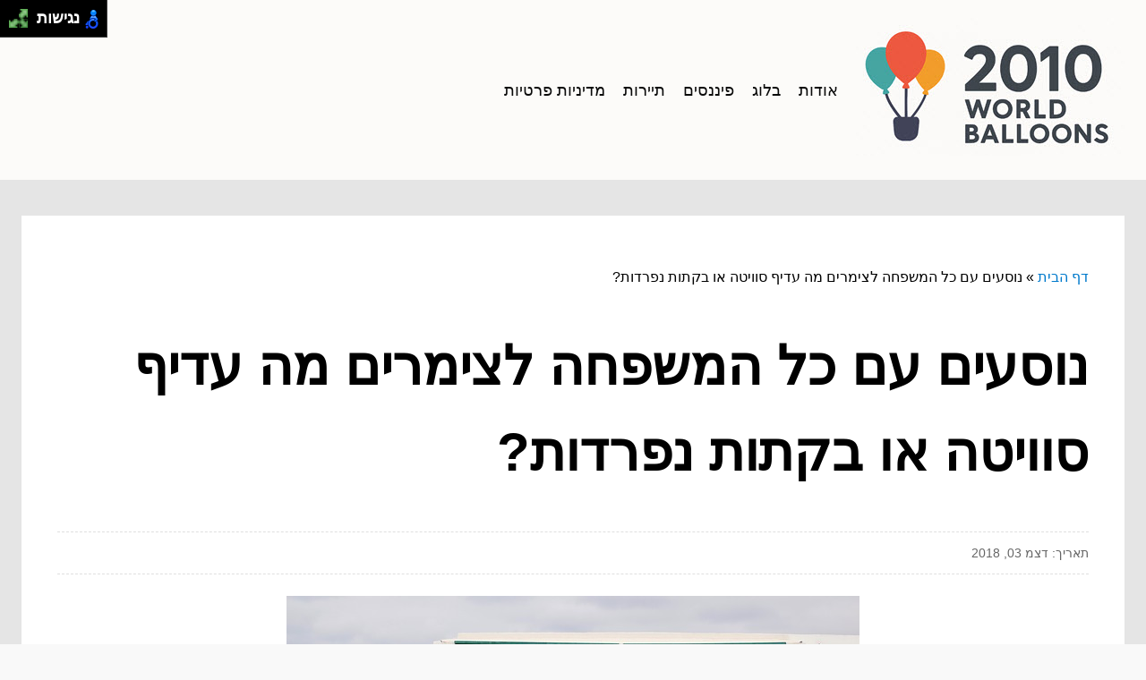

--- FILE ---
content_type: text/html; charset=UTF-8
request_url: https://2010worldballoons.com/what-better-suite-or-separate-cabs/
body_size: 9766
content:
<!DOCTYPE html>
<!--[if IE 7]>
<html id="ie7" class="ie" dir="rtl" lang="he-IL">
<![endif]-->
<!--[if IE 8]>
<html id="ie8" class="ie" dir="rtl" lang="he-IL">
<![endif]-->
<!--[if IE 9]>
<html id="ie9" class="ie" dir="rtl" lang="he-IL">
<![endif]-->
<!--[if !(IE 7) | !(IE 8) | !(IE 9) ]><!-->
<html dir="rtl" lang="he-IL">
<!--<![endif]-->
<head>
    <meta charset="UTF-8">
    <meta name="viewport" content="width=device-width, initial-scale=1, maximum-scale=1">

    <meta name='robots' content='index, follow, max-image-preview:large, max-snippet:-1, max-video-preview:-1' />
	<style>img:is([sizes="auto" i], [sizes^="auto," i]) { contain-intrinsic-size: 3000px 1500px }</style>
	
	<!-- This site is optimized with the Yoast SEO plugin v20.2 - https://yoast.com/wordpress/plugins/seo/ -->
	<title>נוסעים עם כל המשפחה לצימרים מה עדיף סוויטה או בקתות נפרדות? - עולם של בלונים</title>
	<link rel="canonical" href="https://2010worldballoons.com/what-better-suite-or-separate-cabs/" />
	<meta property="og:locale" content="he_IL" />
	<meta property="og:type" content="article" />
	<meta property="og:title" content="נוסעים עם כל המשפחה לצימרים מה עדיף סוויטה או בקתות נפרדות? - עולם של בלונים" />
	<meta property="og:description" content="ימי החופשה שמתקיימים בדרך כלל מזמנים של סופי שבוע וחגים, מאפשרים לרבים &quot;לארוז&quot; את כל בני המשפחה, לרכז את האנשים האוהבים יחד, ובכך לצאת אל מסע נפלא ברחבי הארץ. כיום ישנן שלל שיטות שניתן באמצעותם לנפוש עם האנשים האהובים, החל מבקתות הפזורות בכל חלקי הארץ ומציעות השכרת בקתה למשפחות, צימרים רומנטיים, כמו גם משפחתיים שמקנים [&hellip;]" />
	<meta property="og:url" content="https://2010worldballoons.com/what-better-suite-or-separate-cabs/" />
	<meta property="og:site_name" content="עולם של בלונים" />
	<meta property="article:published_time" content="2018-12-03T18:32:39+00:00" />
	<meta property="og:image" content="https://2010worldballoons.com/wp-content/uploads/2018/12/house-3414659_640.jpg" />
	<meta property="og:image:width" content="640" />
	<meta property="og:image:height" content="426" />
	<meta property="og:image:type" content="image/jpeg" />
	<meta name="author" content="bonita" />
	<meta name="twitter:card" content="summary_large_image" />
	<script type="application/ld+json" class="yoast-schema-graph">{"@context":"https://schema.org","@graph":[{"@type":"WebPage","@id":"https://2010worldballoons.com/what-better-suite-or-separate-cabs/","url":"https://2010worldballoons.com/what-better-suite-or-separate-cabs/","name":"נוסעים עם כל המשפחה לצימרים מה עדיף סוויטה או בקתות נפרדות? - עולם של בלונים","isPartOf":{"@id":"https://2010worldballoons.com/#website"},"primaryImageOfPage":{"@id":"https://2010worldballoons.com/what-better-suite-or-separate-cabs/#primaryimage"},"image":{"@id":"https://2010worldballoons.com/what-better-suite-or-separate-cabs/#primaryimage"},"thumbnailUrl":"https://2010worldballoons.com/wp-content/uploads/2018/12/house-3414659_640.jpg","datePublished":"2018-12-03T18:32:39+00:00","dateModified":"2018-12-03T18:32:39+00:00","author":{"@id":"https://2010worldballoons.com/#/schema/person/cbba5994c902858eb6a7c7a2a191b64c"},"breadcrumb":{"@id":"https://2010worldballoons.com/what-better-suite-or-separate-cabs/#breadcrumb"},"inLanguage":"he-IL","potentialAction":[{"@type":"ReadAction","target":["https://2010worldballoons.com/what-better-suite-or-separate-cabs/"]}]},{"@type":"ImageObject","inLanguage":"he-IL","@id":"https://2010worldballoons.com/what-better-suite-or-separate-cabs/#primaryimage","url":"https://2010worldballoons.com/wp-content/uploads/2018/12/house-3414659_640.jpg","contentUrl":"https://2010worldballoons.com/wp-content/uploads/2018/12/house-3414659_640.jpg","width":640,"height":426,"caption":"סוויטה או בקתות נפרדות"},{"@type":"BreadcrumbList","@id":"https://2010worldballoons.com/what-better-suite-or-separate-cabs/#breadcrumb","itemListElement":[{"@type":"ListItem","position":1,"name":"דף הבית","item":"https://2010worldballoons.com/"},{"@type":"ListItem","position":2,"name":"נוסעים עם כל המשפחה לצימרים מה עדיף סוויטה או בקתות נפרדות?"}]},{"@type":"WebSite","@id":"https://2010worldballoons.com/#website","url":"https://2010worldballoons.com/","name":"עולם של בלונים","description":"כל מה שאתם צריכים לאירוע שיעיף לכם ת&#039;פוני :)","potentialAction":[{"@type":"SearchAction","target":{"@type":"EntryPoint","urlTemplate":"https://2010worldballoons.com/?s={search_term_string}"},"query-input":"required name=search_term_string"}],"inLanguage":"he-IL"},{"@type":"Person","@id":"https://2010worldballoons.com/#/schema/person/cbba5994c902858eb6a7c7a2a191b64c","name":"bonita","image":{"@type":"ImageObject","inLanguage":"he-IL","@id":"https://2010worldballoons.com/#/schema/person/image/","url":"https://secure.gravatar.com/avatar/7e7f6e6533ff52b33a8cd20ca4b92df9?s=96&d=mm&r=g","contentUrl":"https://secure.gravatar.com/avatar/7e7f6e6533ff52b33a8cd20ca4b92df9?s=96&d=mm&r=g","caption":"bonita"},"url":"https://2010worldballoons.com/author/bonita/"}]}</script>
	<!-- / Yoast SEO plugin. -->


<link rel="alternate" type="application/rss+xml" title="עולם של בלונים &laquo; פיד תגובות של נוסעים עם כל המשפחה לצימרים מה עדיף סוויטה או בקתות נפרדות?" href="https://2010worldballoons.com/what-better-suite-or-separate-cabs/feed/" />
<link rel='stylesheet' id='wp-block-library-rtl-css' href='https://2010worldballoons.com/wp-includes/css/dist/block-library/style-rtl.min.css?ver=6.7.4' type='text/css' media='all' />
<style id='classic-theme-styles-inline-css' type='text/css'>
/*! This file is auto-generated */
.wp-block-button__link{color:#fff;background-color:#32373c;border-radius:9999px;box-shadow:none;text-decoration:none;padding:calc(.667em + 2px) calc(1.333em + 2px);font-size:1.125em}.wp-block-file__button{background:#32373c;color:#fff;text-decoration:none}
</style>
<style id='global-styles-inline-css' type='text/css'>
:root{--wp--preset--aspect-ratio--square: 1;--wp--preset--aspect-ratio--4-3: 4/3;--wp--preset--aspect-ratio--3-4: 3/4;--wp--preset--aspect-ratio--3-2: 3/2;--wp--preset--aspect-ratio--2-3: 2/3;--wp--preset--aspect-ratio--16-9: 16/9;--wp--preset--aspect-ratio--9-16: 9/16;--wp--preset--color--black: #000000;--wp--preset--color--cyan-bluish-gray: #abb8c3;--wp--preset--color--white: #ffffff;--wp--preset--color--pale-pink: #f78da7;--wp--preset--color--vivid-red: #cf2e2e;--wp--preset--color--luminous-vivid-orange: #ff6900;--wp--preset--color--luminous-vivid-amber: #fcb900;--wp--preset--color--light-green-cyan: #7bdcb5;--wp--preset--color--vivid-green-cyan: #00d084;--wp--preset--color--pale-cyan-blue: #8ed1fc;--wp--preset--color--vivid-cyan-blue: #0693e3;--wp--preset--color--vivid-purple: #9b51e0;--wp--preset--gradient--vivid-cyan-blue-to-vivid-purple: linear-gradient(135deg,rgba(6,147,227,1) 0%,rgb(155,81,224) 100%);--wp--preset--gradient--light-green-cyan-to-vivid-green-cyan: linear-gradient(135deg,rgb(122,220,180) 0%,rgb(0,208,130) 100%);--wp--preset--gradient--luminous-vivid-amber-to-luminous-vivid-orange: linear-gradient(135deg,rgba(252,185,0,1) 0%,rgba(255,105,0,1) 100%);--wp--preset--gradient--luminous-vivid-orange-to-vivid-red: linear-gradient(135deg,rgba(255,105,0,1) 0%,rgb(207,46,46) 100%);--wp--preset--gradient--very-light-gray-to-cyan-bluish-gray: linear-gradient(135deg,rgb(238,238,238) 0%,rgb(169,184,195) 100%);--wp--preset--gradient--cool-to-warm-spectrum: linear-gradient(135deg,rgb(74,234,220) 0%,rgb(151,120,209) 20%,rgb(207,42,186) 40%,rgb(238,44,130) 60%,rgb(251,105,98) 80%,rgb(254,248,76) 100%);--wp--preset--gradient--blush-light-purple: linear-gradient(135deg,rgb(255,206,236) 0%,rgb(152,150,240) 100%);--wp--preset--gradient--blush-bordeaux: linear-gradient(135deg,rgb(254,205,165) 0%,rgb(254,45,45) 50%,rgb(107,0,62) 100%);--wp--preset--gradient--luminous-dusk: linear-gradient(135deg,rgb(255,203,112) 0%,rgb(199,81,192) 50%,rgb(65,88,208) 100%);--wp--preset--gradient--pale-ocean: linear-gradient(135deg,rgb(255,245,203) 0%,rgb(182,227,212) 50%,rgb(51,167,181) 100%);--wp--preset--gradient--electric-grass: linear-gradient(135deg,rgb(202,248,128) 0%,rgb(113,206,126) 100%);--wp--preset--gradient--midnight: linear-gradient(135deg,rgb(2,3,129) 0%,rgb(40,116,252) 100%);--wp--preset--font-size--small: 13px;--wp--preset--font-size--medium: 20px;--wp--preset--font-size--large: 36px;--wp--preset--font-size--x-large: 42px;--wp--preset--spacing--20: 0.44rem;--wp--preset--spacing--30: 0.67rem;--wp--preset--spacing--40: 1rem;--wp--preset--spacing--50: 1.5rem;--wp--preset--spacing--60: 2.25rem;--wp--preset--spacing--70: 3.38rem;--wp--preset--spacing--80: 5.06rem;--wp--preset--shadow--natural: 6px 6px 9px rgba(0, 0, 0, 0.2);--wp--preset--shadow--deep: 12px 12px 50px rgba(0, 0, 0, 0.4);--wp--preset--shadow--sharp: 6px 6px 0px rgba(0, 0, 0, 0.2);--wp--preset--shadow--outlined: 6px 6px 0px -3px rgba(255, 255, 255, 1), 6px 6px rgba(0, 0, 0, 1);--wp--preset--shadow--crisp: 6px 6px 0px rgba(0, 0, 0, 1);}:where(.is-layout-flex){gap: 0.5em;}:where(.is-layout-grid){gap: 0.5em;}body .is-layout-flex{display: flex;}.is-layout-flex{flex-wrap: wrap;align-items: center;}.is-layout-flex > :is(*, div){margin: 0;}body .is-layout-grid{display: grid;}.is-layout-grid > :is(*, div){margin: 0;}:where(.wp-block-columns.is-layout-flex){gap: 2em;}:where(.wp-block-columns.is-layout-grid){gap: 2em;}:where(.wp-block-post-template.is-layout-flex){gap: 1.25em;}:where(.wp-block-post-template.is-layout-grid){gap: 1.25em;}.has-black-color{color: var(--wp--preset--color--black) !important;}.has-cyan-bluish-gray-color{color: var(--wp--preset--color--cyan-bluish-gray) !important;}.has-white-color{color: var(--wp--preset--color--white) !important;}.has-pale-pink-color{color: var(--wp--preset--color--pale-pink) !important;}.has-vivid-red-color{color: var(--wp--preset--color--vivid-red) !important;}.has-luminous-vivid-orange-color{color: var(--wp--preset--color--luminous-vivid-orange) !important;}.has-luminous-vivid-amber-color{color: var(--wp--preset--color--luminous-vivid-amber) !important;}.has-light-green-cyan-color{color: var(--wp--preset--color--light-green-cyan) !important;}.has-vivid-green-cyan-color{color: var(--wp--preset--color--vivid-green-cyan) !important;}.has-pale-cyan-blue-color{color: var(--wp--preset--color--pale-cyan-blue) !important;}.has-vivid-cyan-blue-color{color: var(--wp--preset--color--vivid-cyan-blue) !important;}.has-vivid-purple-color{color: var(--wp--preset--color--vivid-purple) !important;}.has-black-background-color{background-color: var(--wp--preset--color--black) !important;}.has-cyan-bluish-gray-background-color{background-color: var(--wp--preset--color--cyan-bluish-gray) !important;}.has-white-background-color{background-color: var(--wp--preset--color--white) !important;}.has-pale-pink-background-color{background-color: var(--wp--preset--color--pale-pink) !important;}.has-vivid-red-background-color{background-color: var(--wp--preset--color--vivid-red) !important;}.has-luminous-vivid-orange-background-color{background-color: var(--wp--preset--color--luminous-vivid-orange) !important;}.has-luminous-vivid-amber-background-color{background-color: var(--wp--preset--color--luminous-vivid-amber) !important;}.has-light-green-cyan-background-color{background-color: var(--wp--preset--color--light-green-cyan) !important;}.has-vivid-green-cyan-background-color{background-color: var(--wp--preset--color--vivid-green-cyan) !important;}.has-pale-cyan-blue-background-color{background-color: var(--wp--preset--color--pale-cyan-blue) !important;}.has-vivid-cyan-blue-background-color{background-color: var(--wp--preset--color--vivid-cyan-blue) !important;}.has-vivid-purple-background-color{background-color: var(--wp--preset--color--vivid-purple) !important;}.has-black-border-color{border-color: var(--wp--preset--color--black) !important;}.has-cyan-bluish-gray-border-color{border-color: var(--wp--preset--color--cyan-bluish-gray) !important;}.has-white-border-color{border-color: var(--wp--preset--color--white) !important;}.has-pale-pink-border-color{border-color: var(--wp--preset--color--pale-pink) !important;}.has-vivid-red-border-color{border-color: var(--wp--preset--color--vivid-red) !important;}.has-luminous-vivid-orange-border-color{border-color: var(--wp--preset--color--luminous-vivid-orange) !important;}.has-luminous-vivid-amber-border-color{border-color: var(--wp--preset--color--luminous-vivid-amber) !important;}.has-light-green-cyan-border-color{border-color: var(--wp--preset--color--light-green-cyan) !important;}.has-vivid-green-cyan-border-color{border-color: var(--wp--preset--color--vivid-green-cyan) !important;}.has-pale-cyan-blue-border-color{border-color: var(--wp--preset--color--pale-cyan-blue) !important;}.has-vivid-cyan-blue-border-color{border-color: var(--wp--preset--color--vivid-cyan-blue) !important;}.has-vivid-purple-border-color{border-color: var(--wp--preset--color--vivid-purple) !important;}.has-vivid-cyan-blue-to-vivid-purple-gradient-background{background: var(--wp--preset--gradient--vivid-cyan-blue-to-vivid-purple) !important;}.has-light-green-cyan-to-vivid-green-cyan-gradient-background{background: var(--wp--preset--gradient--light-green-cyan-to-vivid-green-cyan) !important;}.has-luminous-vivid-amber-to-luminous-vivid-orange-gradient-background{background: var(--wp--preset--gradient--luminous-vivid-amber-to-luminous-vivid-orange) !important;}.has-luminous-vivid-orange-to-vivid-red-gradient-background{background: var(--wp--preset--gradient--luminous-vivid-orange-to-vivid-red) !important;}.has-very-light-gray-to-cyan-bluish-gray-gradient-background{background: var(--wp--preset--gradient--very-light-gray-to-cyan-bluish-gray) !important;}.has-cool-to-warm-spectrum-gradient-background{background: var(--wp--preset--gradient--cool-to-warm-spectrum) !important;}.has-blush-light-purple-gradient-background{background: var(--wp--preset--gradient--blush-light-purple) !important;}.has-blush-bordeaux-gradient-background{background: var(--wp--preset--gradient--blush-bordeaux) !important;}.has-luminous-dusk-gradient-background{background: var(--wp--preset--gradient--luminous-dusk) !important;}.has-pale-ocean-gradient-background{background: var(--wp--preset--gradient--pale-ocean) !important;}.has-electric-grass-gradient-background{background: var(--wp--preset--gradient--electric-grass) !important;}.has-midnight-gradient-background{background: var(--wp--preset--gradient--midnight) !important;}.has-small-font-size{font-size: var(--wp--preset--font-size--small) !important;}.has-medium-font-size{font-size: var(--wp--preset--font-size--medium) !important;}.has-large-font-size{font-size: var(--wp--preset--font-size--large) !important;}.has-x-large-font-size{font-size: var(--wp--preset--font-size--x-large) !important;}
:where(.wp-block-post-template.is-layout-flex){gap: 1.25em;}:where(.wp-block-post-template.is-layout-grid){gap: 1.25em;}
:where(.wp-block-columns.is-layout-flex){gap: 2em;}:where(.wp-block-columns.is-layout-grid){gap: 2em;}
:root :where(.wp-block-pullquote){font-size: 1.5em;line-height: 1.6;}
</style>
<link rel='stylesheet' id='main-css' href='https://2010worldballoons.com/wp-content/themes/wp-zrihen1/assets/css/main.css?ver=1677598990' type='text/css' media='all' />
<link rel='stylesheet' id='css-open-sans-css' href='https://2010worldballoons.com/wp-content/themes/wp-zrihen1/assets/fonts/opensans/stylesheet.css?ver=1677598990' type='text/css' media='all' />
<link rel='stylesheet' id='yarppRelatedCss-css' href='https://2010worldballoons.com/wp-content/plugins/yet-another-related-posts-plugin/style/related.css?ver=5.30.11' type='text/css' media='all' />
<script type="text/javascript" src="https://2010worldballoons.com/wp-content/themes/wp-zrihen1/assets/js/jquery.min.js?ver=1677598990" id="jquery-js-js"></script>
<script type="text/javascript" src="https://2010worldballoons.com/wp-content/themes/wp-zrihen1/assets/js/main.js?ver=1677598990" id="main-js-js"></script>
<script type="text/javascript" src="https://2010worldballoons.com/wp-content/themes/wp-zrihen1/assets/js/vendor/nagishli.js?ver=1677598990" id="nagishli-js-js"></script>
<link rel="https://api.w.org/" href="https://2010worldballoons.com/wp-json/" /><link rel="alternate" title="JSON" type="application/json" href="https://2010worldballoons.com/wp-json/wp/v2/posts/81" /><link rel="EditURI" type="application/rsd+xml" title="RSD" href="https://2010worldballoons.com/xmlrpc.php?rsd" />
<meta name="generator" content="WordPress 6.7.4" />
<link rel='shortlink' href='https://2010worldballoons.com/?p=81' />
<link rel="alternate" title="oEmbed (JSON)" type="application/json+oembed" href="https://2010worldballoons.com/wp-json/oembed/1.0/embed?url=https%3A%2F%2F2010worldballoons.com%2Fwhat-better-suite-or-separate-cabs%2F" />
<link rel="alternate" title="oEmbed (XML)" type="text/xml+oembed" href="https://2010worldballoons.com/wp-json/oembed/1.0/embed?url=https%3A%2F%2F2010worldballoons.com%2Fwhat-better-suite-or-separate-cabs%2F&#038;format=xml" />
		<style type="text/css" id="wp-custom-css">
			:root {
  --primary-color: #007ACC;     /* כחול שמיים */
  --accent-color: #FFD700;      /* צהוב שמש */
  --highlight-color: #E63946;   /* אדום בלון */
  --background-color: #F9F9F9;
  --text-color: #333;
  --font-main: 'Segoe UI', 'Helvetica Neue', sans-serif;
}

body {
  background-color: var(--background-color);
  color: var(--text-color);
  font-family: var(--font-main);
  font-size: 16px;
  line-height: 1.6;
  margin: 0;
  padding: 0;
}

/* כותרת עליונה */
header {
  background: linear-gradient(to right, var(--primary-color), var(--accent-color));
  color: white;
  padding: 1rem 2rem;
  display: flex;
  justify-content: space-between;
  align-items: center;
}

header h1 {
  margin: 0;
  font-size: 2rem;
}

/* תפריט ניווט */
nav ul {
  list-style: none;
  display: flex;
  gap: 1.5rem;
  margin: 0;
  padding: 0;
}

nav li a {
  color: white;
  text-decoration: none;
  font-weight: bold;
  transition: color 0.3s ease;
}

nav li a:hover {
  color: var(--highlight-color);
}

/* תוכן ראשי */
main {
  max-width: 1200px;
  margin: 2rem auto;
  padding: 0 1rem;
}

article {
  background-color: white;
  border-left: 6px solid var(--primary-color);
  padding: 1.5rem;
  margin-bottom: 2rem;
  border-radius: 8px;
  box-shadow: 0 2px 8px rgba(0,0,0,0.05);
}

article h2 {
  margin-top: 0;
  font-weight: bold;
}

/* צבעוני לכותרות H2 לפי סדר */
article h2:nth-of-type(3n+1) {
  color: var(--primary-color);
}
article h2:nth-of-type(3n+2) {
  color: var(--accent-color);
}
article h2:nth-of-type(3n+3) {
  color: var(--highlight-color);
}

/* קישורים */
a {
  color: var(--primary-color);
  text-decoration: none;
  transition: color 0.3s ease;
}

a:hover {
  color: var(--highlight-color);
}

/* כפתורים */
.button, button {
  background-color: var(--highlight-color);
  color: white;
  border: none;
  padding: 0.7rem 1.2rem;
  font-weight: bold;
  border-radius: 4px;
  cursor: pointer;
  transition: background 0.3s ease;
}

.button:hover, button:hover {
  background-color: var(--primary-color);
}

/* תיבת צד */
aside {
  background-color: #fff;
  border: 1px solid #eee;
  padding: 1rem;
  border-radius: 6px;
  box-shadow: 0 1px 4px rgba(0,0,0,0.05);
}

/* ציטוטים */
blockquote {
  border-left: 4px solid var(--accent-color);
  padding-left: 1rem;
  color: #555;
  margin: 1.5rem 0;
  font-style: italic;
}

/* כותרת תחתונה */
footer {
  background-color: var(--primary-color);
  color: white;
  text-align: center;
  padding: 1rem;
  font-size: 0.9rem;
}

/* התאמה לנייד */
@media (max-width: 768px) {
  header, nav ul {
    flex-direction: column;
    align-items: flex-start;
  }

  nav ul {
    gap: 0.5rem;
  }

  main {
    padding: 1rem;
  }
}
		</style>
		
    <style>
        :root{
        --header-bg: #fcfbf9;
        --header-menu-color: #0a0a0a;
        
        --body-bg: #e5e5e5;
        --body-text-color: #5b5b5b;

        --footer-bg: #ed5840;
        --footer-text-color: #000000;
        }
    </style>
</head>

<body class="rtl post-template-default single single-post postid-81 single-format-standard" data-git="2">

<header class="main_header logo">

    <div class="container">

        <div class="main_header__wrap">

                            <div class="main_header__logo">
                    <a href="https://2010worldballoons.com/"><img src="https://2010worldballoons.com/wp-content/uploads/2025/05/logo.jpg" alt=""></a>
                </div>
            
            <div class="main_header__nav">
                <div class="menu-menu-1-container"><ul id="menu-menu-1" class="menu"><li id="menu-item-238" class="menu-item menu-item-type-post_type menu-item-object-page menu-item-238"><a href="https://2010worldballoons.com/about-us/">אודות</a></li>
<li id="menu-item-3049" class="menu-item menu-item-type-taxonomy menu-item-object-category current-post-ancestor current-menu-parent current-post-parent menu-item-3049"><a href="https://2010worldballoons.com/category/blog/">בלוג</a></li>
<li id="menu-item-3050" class="menu-item menu-item-type-taxonomy menu-item-object-category menu-item-3050"><a href="https://2010worldballoons.com/category/finance/">פיננסים</a></li>
<li id="menu-item-3051" class="menu-item menu-item-type-taxonomy menu-item-object-category menu-item-3051"><a href="https://2010worldballoons.com/category/tourism/">תיירות</a></li>
<li id="menu-item-3317" class="menu-item menu-item-type-post_type menu-item-object-page menu-item-3317"><a href="https://2010worldballoons.com/%d7%9e%d7%93%d7%99%d7%a0%d7%99%d7%95%d7%aa-%d7%a4%d7%a8%d7%98%d7%99%d7%95%d7%aa/">מדיניות פרטיות</a></li>
</ul></div>            </div>

            <div class="main_header__hamburger">

                <div class="main_header__hamburger-btn">
                    <span></span>
                    <span></span>
                    <span></span>
                    <span></span>
                </div>

            </div>

        </div>

    </div>

</header>
<div class="site_wrap">

	<div class="container">
		
		<div class="site_wrap__singlepost">
            
            <div class="site_wrap__singlepost-wrap">

                                    <div class="site_wrap__singlepost-breadcrumbs">
                        <p id="breadcrumbs"><span><span><a href="https://2010worldballoons.com/">דף הבית</a></span> » <span class="breadcrumb_last" aria-current="page">נוסעים עם כל המשפחה לצימרים מה עדיף סוויטה או בקתות נפרדות?</span></span></p>                    </div>
                    
                <div class="site_wrap__singlepost-content">

                    
                                <h1>נוסעים עם כל המשפחה לצימרים מה עדיף סוויטה או בקתות נפרדות?</h1>

                                <div class="site_wrap__singlepost-contentMeta">
                                תאריך: דצמ 03, 2018                                </div>

                                                                <div class="site_wrap__singlepost-contentThumbnail">
                                    <img width="640" height="426" src="https://2010worldballoons.com/wp-content/uploads/2018/12/house-3414659_640.jpg" class="attachment-full size-full wp-post-image" alt="סוויטה או בקתות נפרדות" decoding="async" fetchpriority="high" srcset="https://2010worldballoons.com/wp-content/uploads/2018/12/house-3414659_640.jpg 640w, https://2010worldballoons.com/wp-content/uploads/2018/12/house-3414659_640-300x200.jpg 300w" sizes="(max-width: 640px) 100vw, 640px" />                                </div>
                                
                                <div class="site_wrap__singlepost-contentText sb-wysiwyg">
                                    <p>ימי החופשה שמתקיימים בדרך כלל מזמנים של סופי שבוע וחגים, מאפשרים לרבים &quot;לארוז&quot; את כל בני המשפחה, לרכז את האנשים האוהבים יחד, ובכך לצאת אל מסע נפלא ברחבי הארץ.</p>
<p>כיום ישנן שלל שיטות שניתן באמצעותם לנפוש עם האנשים האהובים, החל מבקתות הפזורות בכל חלקי הארץ ומציעות השכרת בקתה למשפחות, צימרים רומנטיים, כמו גם משפחתיים שמקנים שבירת שגרה ומנוחה מחיי היום יום, ישנן סוויטות משפחתיות בבתי מלון שמציאות <a href="http://www.morfix.co.il/%D7%90%D7%99%D7%A8%D7%95%D7%97">אירוח</a> מסוגים שונים ,כמו גם שהאמיצים ביננו יוכלו לצאת יצאו לקמפינג ויחנו עם המשפחה בחניון לילה, ללינה בתוך הטבע.</p>
<h2><strong>בכל הנוגע לטיול משפחתי, מה עדיף לשכור? סוויטות או בקתות נפרדות?</strong></h2>
<p>אם אתם רוצים לנסוע לחופשה עם המשפחה הגרעינית או המורחבת שלכם, חשוב שתדעו כי בקתות אירוח הפזורות בכל חלקי הארץ, מציעות חדרי לינה בגדלים שונים כמו גם שלל שירותים כמו: ארוחות בוקר שמוגשות במקום, שימוש באביזרי ספא, אטרקציות שנמצאות באזור וכל מה שצריך לחופשה טבעית ונפלאה.</p>
<p>סוויטות בבית מלון לעומת זאת יציעו לכם חופשה אורבנית <a href="https://he.wikipedia.org/wiki/%D7%91%D7%99%D7%AA_%D7%9E%D7%9C%D7%95%D7%9F">בבתי מלון</a> שניתן למצוא בו הכל, תוך שאם אתם בוחרים בבית מלון באזורים מרכזיים, תוכלו לצאת עם כל המשפחה אל מגוון בילויים כמו: טיול בטיילת, יציאה לסרטים, מסעדות מוזיאונים, תערוכות, משחקיות, לונה פארק וכל מה שיש לערים הגדולות להציע.</p>
<h2><strong>אז במה בוחרים?</strong></h2>
<p>על מנת לבחור נכון, יש בתחילה להתייעץ עם כל בני המשפחה ולהבין יחד איזו סוג של חופשה תרצו: כפרית או עירונית? מי שירצה לצאת אל חופשה כפרית, כדאי שיבחר להזמין בקתות או צימרים למשפחות באתר <a href="https://www.zimertop.co.il/"><strong>ZIMERTOP</strong></a> שפזורים בכל רחבי הארץ ובעיקר בצפון ובדרום.</p>
<p>מי שירצה חופשה תוססת עם שלל בילויים בערים גדולות, מוטב שיבחר אירוח משפחתי בסוויטה בבית מלון.</p>
<p>לאחר ההחלטה מומלץ להכנס אל אתרי אינטרנט ייעודים אשר מציעים שלל צימרים ומלונות לבחירה ומכאן לפי הצרכים שלכם, יש לבחור את המקום המושלם לחופשה משפחתית.</p>
<p><strong>קראו גם:</strong></p>
<p><a href="https://2010worldballoons.com/5-cheap-solutions-for-a-perfect-couple-day/">5 פתרונות זולים לבילוי זוגי מושלם</a></p>
<p><a href="https://2010worldballoons.com/flowerg-tours-the-north/">בעקבות החצבים: קבלו רעיונות לטיולי פריחה בצפון</a></p>
<div class='yarpp yarpp-related yarpp-related-website yarpp-template-list'>
<!-- YARPP List -->
<h3>פוסטים קשורים לנושא:</h3><ol>
<li><a href="https://2010worldballoons.com/5-reasons-to-order-hostg-trays-for-event/" rel="bookmark" title="5 סיבות להזמין מגשי אירוח לארוע שלכם">5 סיבות להזמין מגשי אירוח לארוע שלכם</a></li>
<li><a href="https://2010worldballoons.com/%d7%97%d7%92%d7%99%d7%92%d7%95%d7%aa-%d7%91%d7%a8-%d7%9e%d7%a6%d7%95%d7%95%d7%94-%d7%94%d7%90%d7%9d-%d7%9c%d7%90-%d7%a2%d7%91%d7%a8%d7%a0%d7%95-%d7%90%d7%aa-%d7%94%d7%92%d7%91%d7%95%d7%9c/" rel="bookmark" title="חגיגות בר מצווה האם לא עברנו את הגבול?">חגיגות בר מצווה האם לא עברנו את הגבול?</a></li>
<li><a href="https://2010worldballoons.com/electric-guitar-how-it-works/" rel="bookmark" title="גיטרה חשמלית &#8211; איך זה עובד">גיטרה חשמלית &#8211; איך זה עובד</a></li>
<li><a href="https://2010worldballoons.com/maybe-you-are-the-next-nja-mounta-climbg-where-to-start/" rel="bookmark" title="אולי אתם הנינגה הבאה &#8211; טיפוס הרים, איפה להתחיל?">אולי אתם הנינגה הבאה &#8211; טיפוס הרים, איפה להתחיל?</a></li>
</ol>
</div>
                                </div>

                                
                </div>

                <div class="site_wrap__singlepost-categories">                <a href="https://2010worldballoons.com/category/blog/">בלוג</a>
                            <a href="https://2010worldballoons.com/category/finance/">פיננסים</a>
                            <a href="https://2010worldballoons.com/category/tourism/">תיירות</a>
            </div>        <div class="site_wrap__singlepost-related">

            <div class="site_wrap__singlepost-relatedTitle">
            המשך לעוד מאמרים שיוכלו לעזור...
            </div>

            <div class="site_wrap__singlepost-relatedWrap">
                <div class="blog_block">

            <div class="blog_block__body">

                
                <div class="blog_block__body-content">

                    <a href="https://2010worldballoons.com/ornamental-stones-for-the-garden/" class="blog_block__body-content-title">
                        תיחום והגדרה: איך להשתמש באבני נוי ליצירת קסם בגינה – ולא רק לסדר את זה יפה                    </a>

                    <div class="blog_block__body-content-excerpt">
                        למה בכלל תיחום בגינה?
הגינה שלכם מחכה שתעשו לה קצת סדר, אבל בואו נהיה כנים – למה להסתפק בסתם גדר עבה...                    </div>

                    <a href="https://2010worldballoons.com/ornamental-stones-for-the-garden/" class="blog_block__body-content-readmore">
                    קרא עוד »
                    </a>

                </div>

                <div class="blog_block__body-meta">
                    נוב 13, 2025                </div>

            </div>

        </div>
                <div class="blog_block">

            <div class="blog_block__body">

                
                <div class="blog_block__body-content">

                    <a href="https://2010worldballoons.com/exterior-caterg/" class="blog_block__body-content-title">
                        אין לכם כוח לבשל, הזמינו קייטרינג חיצוני                    </a>

                    <div class="blog_block__body-content-excerpt">
                        במידה ובחרתם לארח מספר חברים או בני משפחה אך אין לכם זמן, או כוח לעמוד שעות ארוכות במטבח ולבשל, חשוב...                    </div>

                    <a href="https://2010worldballoons.com/exterior-caterg/" class="blog_block__body-content-readmore">
                    קרא עוד »
                    </a>

                </div>

                <div class="blog_block__body-meta">
                    מאי 18, 2020                </div>

            </div>

        </div>
                <div class="blog_block">

            <div class="blog_block__body">

                
                <div class="blog_block__body-content">

                    <a href="https://2010worldballoons.com/rubber-bands-resistance-trag-tips/" class="blog_block__body-content-title">
                        טיפים לאימון גומיות התנגדות                    </a>

                    <div class="blog_block__body-content-excerpt">
                        כמו בכל ספורט שהוא חדש, חשוב לבצע את האימונים בהדרגה ולא להתחיל בדרגת עצימות גבוהה אלא להתרגל לגומיות...                    </div>

                    <a href="https://2010worldballoons.com/rubber-bands-resistance-trag-tips/" class="blog_block__body-content-readmore">
                    קרא עוד »
                    </a>

                </div>

                <div class="blog_block__body-meta">
                    אפר 11, 2021                </div>

            </div>

        </div>
                <div class="blog_block">

            <div class="blog_block__body">

                
                <div class="blog_block__body-content">

                    <a href="https://2010worldballoons.com/where-can-you-study-hydroponic-agriculture/" class="blog_block__body-content-title">
                        היכן ניתן ללמוד חקלאות הידרופונית?                    </a>

                    <div class="blog_block__body-content-excerpt">
                        חקלאות הידרופונית היא חקלאות שמאפשרת לגדל כל דבר בכל מקום. משתמשים בה במרפסות ביתיות נורמטיביות...                    </div>

                    <a href="https://2010worldballoons.com/where-can-you-study-hydroponic-agriculture/" class="blog_block__body-content-readmore">
                    קרא עוד »
                    </a>

                </div>

                <div class="blog_block__body-meta">
                    אוג 10, 2021                </div>

            </div>

        </div>
                <div class="blog_block">

            <div class="blog_block__body">

                
                <div class="blog_block__body-content">

                    <a href="https://2010worldballoons.com/birthday-sessions-the-event-that-the-children-will-not-forget/" class="blog_block__body-content-title">
                        הפעלות ליום הולדת: הארוע שהילדים לא ישכחו!                    </a>

                    <div class="blog_block__body-content-excerpt">
                        יום הולדת הוא הזמן המיוחד בשנה של הילדים. כולם מחכים לרגע שבו יוכלו לחגוג עם החברים והמשפחה. ואולם,...                    </div>

                    <a href="https://2010worldballoons.com/birthday-sessions-the-event-that-the-children-will-not-forget/" class="blog_block__body-content-readmore">
                    קרא עוד »
                    </a>

                </div>

                <div class="blog_block__body-meta">
                    נוב 26, 2024                </div>

            </div>

        </div>
                <div class="blog_block">

            <div class="blog_block__body">

                
                <div class="blog_block__body-content">

                    <a href="https://2010worldballoons.com/kindergarten-yard-design/" class="blog_block__body-content-title">
                        עיצוב חצר גן ילדים מזמינה ופעילה עם מתקנים מגוונים – איך להפוך כל בוקר לחגיגה!                    </a>

                    <div class="blog_block__body-content-excerpt">
                        אין שום סוד – חצר גן הילדים היא המקום שבו הילדים מבלים שעות רבות בכל יום. לכן, עיצוב נכון של החצר הוא...                    </div>

                    <a href="https://2010worldballoons.com/kindergarten-yard-design/" class="blog_block__body-content-readmore">
                    קרא עוד »
                    </a>

                </div>

                <div class="blog_block__body-meta">
                    יול 16, 2025                </div>

            </div>

        </div>
                <div class="blog_block">

            <div class="blog_block__body">

                
                <div class="blog_block__body-content">

                    <a href="https://2010worldballoons.com/%d7%98%d7%99%d7%a4%d7%99%d7%9d-%d7%a9%d7%99%d7%a2%d7%a9%d7%95-%d7%9c%d7%9b%d7%9d-%d7%97%d7%a9%d7%a7-%d7%9c%d7%90%d7%9b%d7%95%d7%9c-%d7%91%d7%97%d7%95%d7%a5-%d7%a2%d7%99%d7%a6%d7%95%d7%91-%d7%94%d7%9e/" class="blog_block__body-content-title">
                        טיפים שיעשו לכם חשק לאכול בחוץ: עיצוב המטבח החיצוני המושלם                    </a>

                    <div class="blog_block__body-content-excerpt">
                        אם חשבתם שהמטבח שלכם יכול להיות רק בתוך הבית, הגיע הזמן לשנות את הגישה! מטבחי חוץ לא רק מוסיפים ערך...                    </div>

                    <a href="https://2010worldballoons.com/%d7%98%d7%99%d7%a4%d7%99%d7%9d-%d7%a9%d7%99%d7%a2%d7%a9%d7%95-%d7%9c%d7%9b%d7%9d-%d7%97%d7%a9%d7%a7-%d7%9c%d7%90%d7%9b%d7%95%d7%9c-%d7%91%d7%97%d7%95%d7%a5-%d7%a2%d7%99%d7%a6%d7%95%d7%91-%d7%94%d7%9e/" class="blog_block__body-content-readmore">
                    קרא עוד »
                    </a>

                </div>

                <div class="blog_block__body-meta">
                    אוג 14, 2024                </div>

            </div>

        </div>
                <div class="blog_block">

            <div class="blog_block__body">

                
                <div class="blog_block__body-content">

                    <a href="https://2010worldballoons.com/via-del-corso/" class="blog_block__body-content-title">
                        ויה דל קורסו – למה זה הרחוב הכי מגניב שאתה חייב להכיר?                    </a>

                    <div class="blog_block__body-content-excerpt">
                        תחשבו על מקום שבו ההיסטוריה והקסם פוגשים את הקצב של החיים המודרניים. המקום הזה הוא ויה דל קורסו. לא...                    </div>

                    <a href="https://2010worldballoons.com/via-del-corso/" class="blog_block__body-content-readmore">
                    קרא עוד »
                    </a>

                </div>

                <div class="blog_block__body-meta">
                    נוב 16, 2025                </div>

            </div>

        </div>
                <div class="blog_block">

            <div class="blog_block__body">

                
                <div class="blog_block__body-content">

                    <a href="https://2010worldballoons.com/cloud-solutions-is-it-appropriate-for-all-busesses/" class="blog_block__body-content-title">
                        פתרונות ענן &#8211; האם זה מתאים לכל העסקים                    </a>

                    <div class="blog_block__body-content-excerpt">
                        פתרונות ענן, כפי שהם נשמעים, הם מאפשרים למשתמש הקצה להשתמש בפתרונות ענן לסביבה שלו. פתרונות ענן...                    </div>

                    <a href="https://2010worldballoons.com/cloud-solutions-is-it-appropriate-for-all-busesses/" class="blog_block__body-content-readmore">
                    קרא עוד »
                    </a>

                </div>

                <div class="blog_block__body-meta">
                    נוב 26, 2020                </div>

            </div>

        </div>
                <div class="blog_block">

            <div class="blog_block__body">

                
                <div class="blog_block__body-content">

                    <a href="https://2010worldballoons.com/recommended-shares/" class="blog_block__body-content-title">
                        מניות מומלצות                    </a>

                    <div class="blog_block__body-content-excerpt">
                        מאמר זה יתמקד במניות המובילות שעליכם לשקול להשקיע בהן. ישנם גורמים רבים ושונים שעוסקים בהפיכת מניה...                    </div>

                    <a href="https://2010worldballoons.com/recommended-shares/" class="blog_block__body-content-readmore">
                    קרא עוד »
                    </a>

                </div>

                <div class="blog_block__body-meta">
                    ינו 15, 2023                </div>

            </div>

        </div>
                <div class="blog_block">

            <div class="blog_block__body">

                
                <div class="blog_block__body-content">

                    <a href="https://2010worldballoons.com/soap-workshop-11-secrets-that-will-turn-you-into-addicts-and-experts-too/" class="blog_block__body-content-title">
                        סדנת סבונים: 11 סודות שיהפכו אתכם למכורים (וגם למומחים)                    </a>

                    <div class="blog_block__body-content-excerpt">
                        חושבים שאתם יודעים הכל על סדנאות סבון? חכו רגע! יש כמה הפתעות שמחכות לכם מעבר לפינה. בואו נגלה את...                    </div>

                    <a href="https://2010worldballoons.com/soap-workshop-11-secrets-that-will-turn-you-into-addicts-and-experts-too/" class="blog_block__body-content-readmore">
                    קרא עוד »
                    </a>

                </div>

                <div class="blog_block__body-meta">
                    יונ 23, 2024                </div>

            </div>

        </div>
                <div class="blog_block">

            <div class="blog_block__body">

                
                <div class="blog_block__body-content">

                    <a href="https://2010worldballoons.com/bdsm-products-for-begners-the-thgs-you-must-try/" class="blog_block__body-content-title">
                        מוצרי BDSM למתחילים: הדברים שאתם חייבים לנסות!                    </a>

                    <div class="blog_block__body-content-excerpt">
                        בכל הנוגע לאביזרי מין, יש כאלו שבולטים יותר ויש כאלו שבולטים פחות. אביזרי BDSM נחשבים מבין  המוצרים...                    </div>

                    <a href="https://2010worldballoons.com/bdsm-products-for-begners-the-thgs-you-must-try/" class="blog_block__body-content-readmore">
                    קרא עוד »
                    </a>

                </div>

                <div class="blog_block__body-meta">
                    יול 24, 2022                </div>

            </div>

        </div>
                </div>
    </div>
    

            </div>

		</div>

	</div>

</div>


<footer>

    <div class="container">

        כל הזכויות שמורות - אין להעתיק את התוכן ללא אישור מפורש מבעל האתר.
    </div>

</footer>


<script class="inlinemenu">
    var menuBurger = document.querySelector('.main_header__hamburger-btn');
    var menuWrapNav = document.querySelector('.main_header__nav');
    var menuWrap = document.querySelector('.section-header__logo-menu-wrap');

    menuBurger.addEventListener('click',function(){
        this.classList.toggle("open");
        this.classList.toggle("menu-open");
        document.body.classList.toggle('menu-open');

        menuWrapNav.classList.toggle("open");
        menuWrap.classList.toggle("open");
    });

    function initModal() {
        let modalSelector = document.querySelector('.main_header');

        if (!modalSelector) { return false; }

        setTimeout(function() {
            modalSelector.style.maxHeight = "auto";
            calcModal1Height();
        }, 500);

        window.addEventListener('resize', function(event) {
            calcModal1Height();
        }, true);

        function calcModal1Height() {
            if (isHidden(modalSelector)) {
                return false;
            }

            let newHeight = 71 + modalSelector.offsetHeight - 2;

            document.body.style.setProperty('--header-extra-height', modalSelector.offsetHeight + "px");
        }

        function isHidden(el) {
            return (el.offsetParent === null)
        }
    }

    initModal();

</script>

</body>
</html>
